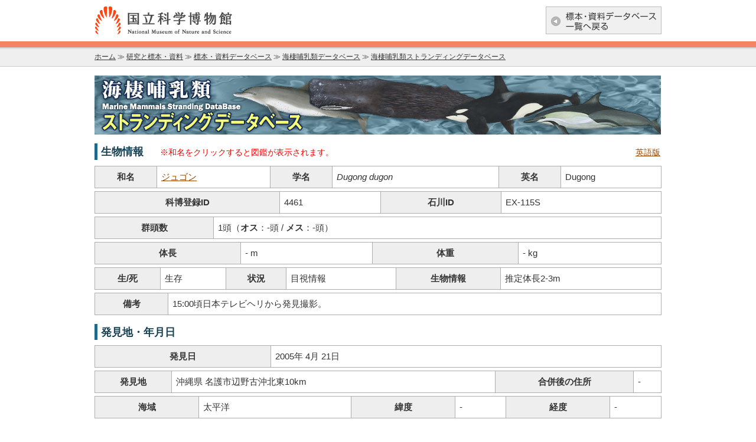

--- FILE ---
content_type: text/html
request_url: https://www.kahaku.go.jp/research/db/zoology/marmam/drift/detail.php?id=4461
body_size: 5690
content:
<!DOCTYPE html PUBLIC "-//W3C//DTD XHTML 1.0 Transitional//EN" "http://www.w3.org/TR/xhtml1/DTD/xhtml1-transitional.dtd">
<meta http-equiv="X-UA-Compatible" content="IE=edge"/>
<html xmlns="http://www.w3.org/1999/xhtml">
<head>
<meta http-equiv="Content-Type" content="text/html; charset=utf-8" />
<title>海棲哺乳類ストランディングデータベース</title>
<link href="../../../css/template.css" rel="stylesheet" type="text/css" />
<link href="../css/cssreset-min.css"  rel="stylesheet" type="text/css" />
<link href="../css/base.css" rel="stylesheet" type="text/css" />
<link href="../css/drift.css" rel="stylesheet" type="text/css" />
<script src="/common/js/ga.js"></script> 
<script type="text/javascript" src="/common/js/footerFixed.js"></script> 
<script type="text/javascript" src="/common/js/jquery.js"></script> 
<script type="text/javascript" src="../js/jquery.fs.boxer.min.js"></script> 
<!--  -->
</head>

<body id="stranding">
<div id="wrapper">
<div id="header">
  <div id="header_in"><a href="/index.php"><img src="../../images/img_logoHeader.gif" width="233" height="48" alt="国立科学博物館ロゴマーク" class="headerLogo" /></a><a href="/research/specimen/index.html"><img src="../../images/btn_back.gif" width="196" height="47" alt="標本・資料データベース一覧へ戻る" class="headerBtn" /></a></div>
  <table id="panNavi">
    <tr>
      <td><a href="/index.php">ホーム</a> ≫ <a href="/research/index.html">研究と標本・資料</a> ≫ <a href="/research/specimen/index.html">標本・資料データベース</a> ≫ <a href="../index.php">海棲哺乳類データベース</a> ≫ <a href="index.php">海棲哺乳類ストランディングデータベース</a></td>
    </tr>
  </table>
</div>
<h1><a href="index.html">海棲哺乳類データベース：海棲哺乳類ストランディングデータベース</a></h1>
<div id="contents">
  <h3>生物情報<span style="color: #f00; padding-left: 2em; font-size: .8em; font-weight: 300;">※和名をクリックすると図鑑が表示されます。</span><span id="engDB"><a href="/english/research/db/zoology/marmam/drift/detail.php=?4461">英語版</a></span></h3>
  <div class="clear maT_10">
    <table class="data_table01 maT_5">
      <tr>
        <th>和名</th>
        <td><a href="/research/db/zoology/marmam/pictorial_book/d_dugon.html">ジュゴン</a></td>
        <th>学名</th>
        <td class="italic">Dugong dugon</td>
        <th>英名</th>
        <td>Dugong</td>
      </tr>
    </table>
    <table class="data_table01 maT_5">
      <tr>
        <th>科博登録ID</th>
        <td>4461</td>
        <th>石川ID</th>
        <td>EX-115S</td>
      </tr>
    </table>
    <table class="data_table01 maT_5">
      <tr>
                <th>群頭数</th>
        <td>1頭（<strong>オス</strong>：-頭 / <strong>メス</strong>：-頭）</td>
      </tr>
    </table>
    <table class="data_table01 maT_5">
      <tr>
                <th>体長</th>
        <td>- m</td>
                <th>体重</th>
        <td>- kg</td>
      </tr>
    </table>
    <table class="data_table01 maT_5">
      <tr>
        <th>生/死</th>
        <td>生存</td>
        <th>状況</th>
        <td>目視情報</td>
        <th>生物情報</th>
        <td>推定体長2-3m</td>
      </tr>
    </table>
    <table class="data_table01 maT_5 maB_15">
      <tr>
        <th>備考</th>
        <td>15:00頃日本テレビヘリから発見撮影。</td>
      </tr>
    </table>
    <h3 class="clear">発見地・年月日</h3>
    <table class="data_table01 maT_5">
      <tr>
        <th>発見日</th>
        <td colspan="5">2005年 4月 21日</td>
      </tr>
    </table>
    <table class="data_table01 maT_5">
      <tr>
                <th>発見地</th>
        <td>沖縄県 名護市辺野古沖北東10km</td>
        <th>合併後の住所</th>
        <td>-</td>
      </tr>
    </table>
    <table class="data_table01 maT_5 maB_15">
      <tr>
        <th>海域</th>
        <td>太平洋</td>
                <th>緯度</th>
        <td>-</td>
                <th>経度</th>
        <td>-</td>
      </tr>
    </table>
    <h3>文献<span style="color: #f00; padding-left: 2em; font-size: .8em; font-weight: 300;">※<a href="../index.php">トップページ</a>のストランディング関連文献の当該IDの内容を参照してください。</span></h3>
    <table class="data_table01 maT_5">
      <tr>
                <th>文献ID</th>
        <td>-</td>
      </tr>
    </table>
    <p class="reference">情報出典：「日本沿岸のストランディングレコード（1901～2012）」（下関鯨類研究室報告 No.1）<br />
      「ストランディングレコード（2013年収集）」（下関鯨類研究室報告 No.2）<br />
      「ストランディングレコード（2014年収集）」（下関鯨類研究室報告 No.3）<br />
      「ストランディングレコード（2015年収集）」（下関鯨類研究室報告 No.4）<br />
      「ストランディングレコード（2016年収集）」（下関鯨類研究室）</p>
    <p class="return_top"><a href="index.html">▲ストランディングデータベースTOPに戻る</a></p>
  </div>
</div>
<div id="footer">
  <div id="footer_in"><img src="../../images/img_logoFooter.gif" width="153" height="32" alt="国立科学博物館ロゴマーク" class="footerLogo" /><img src="/common/imgs/icon_copy.gif" width="213" height="10" class="cr" /></div>
</div>
</body>
</body>
</html>

--- FILE ---
content_type: text/css
request_url: https://www.kahaku.go.jp/research/db/css/template.css
body_size: 1522
content:
@charset "utf-8";

/*init*/
a img{
	border: none;
	}
body{
	padding: 0;
	margin: 0;
	}

/*template*/
html{
	height: 100%;
	}
body{
	height: 100%;
	}
#wrapper{
	height: 100%;
	background-color: #FFF;
	}
body > #wrapper{
	height: auto;
	min-height: 100%;
	}
#header{
	height: 113px;
	background: url(../images/bg_header.gif) repeat-x;
	}
#header_in{
	width: 960px;
	height: 80px;
	margin: 0 auto;
	position: relative;
	}
#panNavi{
	width: 960px;
	height: 33px;
	margin: 0 auto;
	font-size:12px;
	color: #333333;
	font-family: sans-serif;
	}
#panNavi td{
	vertical-align: middle;
	}
#panNavi a:link{
	color: #333333;
	text-decoration: underline;
	font-weight: normal;
	}
#panNavi a:visited{
	color: #333333;
	text-decoration: underline;
	font-weight: normal;
	}
#contents{
	margin: 0 auto;
	padding-bottom: 80px;
	}
#footer{
	height: 60px;
	margin-top: -61px;
	border-top: 1px solid #cccccc;
	background-color: #FFF;
	}
#footer_in{
	width: 960px;
	margin: 0 auto;
	height: 60px;
	position: relative;
	}

.headerLogo{
	position: absolute;
	top: 11px;
	}
.headerBtn{
	position: absolute;
	right: 0;
	top: 11px;
	}
.footerLogo{
	position: absolute;
	top: 16px;
	}
.cr{
  position: absolute;
  right: 0;
  top: 38px;
	}
@media screen and (max-width:960px){
	#header_in,
	#panNavi,
	#footer_in {
		width: 100%;
	}
}
@media screen and (max-width:470px){
	img.headerBtn {
		display: none;
	}
	.footerLogo {
	left: 20px;
	}
}


--- FILE ---
content_type: text/css
request_url: https://www.kahaku.go.jp/research/db/zoology/marmam/css/base.css
body_size: 3002
content:
.clear {
	clear: both;
}
#contents {
	width: 960px;
	margin: 15px auto 0;
}
h1 a {
	display: block;
	height: 0;
	padding-top: 100px;
	width: 960px;
	overflow: hidden;
}
#DB_top h1 a {
	background: url(../share/images/mainImage.jpg) no-repeat;
	margin: 15px auto 10px;
}
#pictrial h1 a {
	background: url(../share/images/mainImage_picture.jpg) no-repeat;
	margin: 15px auto 10px;
}
#stranding h1 a {
	background: url(../share/images/mainImage_stranding.jpg) no-repeat;
	margin: 15px auto 10px;
}
/* h2-Title */
h2 {
	font-size: 1.8em;
	border-left: #1e6989 7px solid;
	padding: 5px 0 4px 10px;
	color: #143f51;
	font-weight: bold;
}
h3 {
	font-size: 1.2em;
	border-left: #1e6989 5px solid;
	padding: 3px 0 2px 6px;
	color: #143f51;
	font-weight: bold;
	margin-bottom: .5em;
	text-align: left;
}
h4 {
	font-size: 1.2em;
	margin: 0 0 1em 1em;
	padding: 1em 0 0 0;
	text-align: left;	
}
dl {
	margin: 0 0 10px 0;
}
dt, dd {
	margin: 0 0 0 0;
}
.return_top {
	margin: 1em 0;
	text-align: center;
}
.italic {
	font-style: italic;
}
/* picture */
#whale_picture {
	margin: 10px;
	text-align: center;
}
#whale_skull_picture {
	text-align: center;
	position: relative; 
}
#whale_skull_picture_inner {
	position: relative;
  left: 50%;
  float: left;
}
.skull_tmb {
	width: 80px;
	margin: 0 10px 10px 0;
	position: relative;
  left: -50%;
  float: left;
}
#whale_picture img {
	margin: 0 auto;
}
/* table */
.data_table01{
	color: #333333;
	border-collapse: collapse;
	width: 100%;
}
.data_table01 td,.data_table01 th{
	border: 1px solid #aeaeae;
	vertical-align: middle;
	padding: 8px 0 5px;
}
.data_table01 th{
	font-weight: 600;
	background-color: #eee;
	text-align: center;
	padding: 5px;
}
.data_table01 td{
	background-color: #ffffff;
	text-align: left;
	padding: 7px;
}
/* pagenation */
#pagenation {
	text-align: center;
	margin-top: 20px;
}
#pagenation p {
	margin: 0 auto;
}
#pagenation p a,
#pagenation p span {
	display: inline-block;
	margin: 40px 10px 20px;
	border: 1px #DDD solid;
	padding: 2px;
}
#pagenation p span.entry_currently {
	font-weight: 600;
	background: #f3ff8d;
}
#pagenation p span.bobtail {
	border: none;
	margin: 40px 0 20px;
}
/* pager
ul#pager {
	list-style: none;
}
ul#pager li {
	float: left;
}
ul#pager li a {
	background: #CCC;
	display: block;
	margin: 0 3px;
	padding: 2px 3px;
	border: 1px #CCC solid;
}
ul#pager li a:hover {
	background: #f8f8f8;
} */

/* reference */
.reference {
	font-size: .85em;
	line-height: 1.2;
	text-align: center;
	margin-top: 1em;
}
/**/
.maT_5 {
	margin-top: 5px;
}
.maT_10 {
	margin-top: 10px;
}
.maT_15 {
	margin-top: 15px;
}
.maT_20 {
	margin-top: 20px;
}
.maB_10 {
	margin-bottom: 10px;
}
.maB_15 {
	margin-bottom: 15px;
}
/* investigation */
ul.investigation li {
  display: flex;
}
ul.investigation li strong {
  display: inline-block;
  width: 5em;
}

--- FILE ---
content_type: text/css
request_url: https://www.kahaku.go.jp/research/db/zoology/marmam/css/drift.css
body_size: 3842
content:
/* map_link" */
#contents {
  position: relative;
}
#map_link a {
  display: block;
  position: absolute;
  top: 0;
  right: 0;
  height: 0;
  padding-top: 40px;
  width: 250px;
  background-image: url(../share/images/bnr_STmap.jpg);
  background-repeat: no-repeat;
  overflow: hidden;
}
#map_link a:hover {
  background-position: bottom;
}
/**/
.strandDB {
	clear: both;
	font-size: 1.2em;
	padding-bottom: 1em;
	margin-left: 1em;
}
.strandDB dl {
	width: 100%;
}
.strandDB dt {
	border-left: 7px solid #4f9cbd;
	padding-left: 5px;
	float: left;
	font-weight: 600;
	color: #005579;
}
.strandDB dd {
	float: left;
	margin-left: 1.5em;
	margin-right: 4em;
}
.return_top {
	clear: both;
}
.strandDB dt.small,
.strandDB dd.small {
	font-size: .85em;
	margin-bottom: 1em;
}
table.data_table01 th h4{
	position: relative;
	text-align: center;
	font-size: 1em;
	margin: 0 1em 0 0;
	padding: 0;
}
a.sort_icon {
	display: block;
	height: 0;
	width: 20px;
	padding-top: 20px;
	background: url(../share/images/sort.png) no-repeat;
	overflow: hidden;
	position: absolute;
	right: -1em;
	top: 1px;
	margin-left: 1em;
}
a.sort_icon:hover {
	background-position: 0 -20px;
}
a.sort_icon:active	{
	background-position: 0 -40px;
}
a.sort_asc {
	display: block;
	height: 0;
	width: 20px;
	padding-top: 20px;
	overflow: hidden;
	position: absolute;
	right: -1em;
	top: 1px;
	margin-left: 1em;
	background: url(../share/images/sort_asc.png) no-repeat;
}
a.sort_desc {
	display: block;
	height: 0;
	width: 20px;
	padding-top: 20px;
	overflow: hidden;
	position: absolute;
	right: -1em;
	top: 1px;
	margin-left: 1em;
	background: url(../share/images/sort_desc.png) no-repeat;
}
a.sort_pend {
	display: block;
	height: 0;
	width: 20px;
	padding-top: 20px;
	overflow: hidden;
	position: absolute;
	right: -1em;
	top: 1px;
	margin-left: 1em;
	background: url(../share/images/sort_pend.png) no-repeat;
}
a.sort_icon:hover,
a.sort_asc:hover,
a.sort_desc:hover,
a.sort_pend:hover {
	background-position: 0 -20px;
}
a.sort_icon:active,
a.sort_asc:active,
a.sort_desc:active,
a.sort_pend:active	{
	background-position: 0 -40px;
}
/* search_box */
#search_box {
	margin: 15px 0 10px;
	padding: 15px;
}
#search_box .search_box_input {
	width: 50%;
	border: 1px #ccc solid;
	padding: 7px 10px;
	max-width: none;
	overflow: hidden;
	float: left;
	-moz-box-shadow: inset 1px 4px 9px -6px rgba(0,0,0,0.5);
	-webkit-box-shadow: inset 1px 4px 9px -6px rgba(0, 0, 0, 0.5);
	box-shadow: inset 1px 4px 9px -6px rgba(0,0,0,0.5);
}
#search_box .search_box_icon {
	display: block;
	height: 0;
	padding-top: 26px;
	width: 56px;
	background: url(../share/images/search_icon.gif) no-repeat;
	overflow: hidden;
	float: left;
	margin-left: 10px;
	margin-top: 2px;
}
#search_box .search_box_icon:hover {
	background-position: 0 -26px;
}
#search_box .search_box_icon:active {
	background-position: 0 -52px;
}
/* search_table */
#search_table {
	clear: both;
}
p#select_data {
	float: left;
	margin: -2px 0 0 30px;
}
p#select_data select.search_data  {
	padding-left: 6px;
	position: relative;
	width: 170px;
	margin: 0;
	padding: 6px 8px 6px 10px;
	line-height: 14px;
	text-shadow: 0 1px white;
	background: #f2f2f2;
	background: rgba(0, 0, 0, 0) !important;
	border: 1px #ccc solid;
	border-radius: 5px;
}
#search_table h3 {
	border-bottom: none;
}
/* search_data */
#search_data .search_box_icon {
	display: block;
	height: 0;
	padding-top: 26px;
	width: 56px;
	background: url(../share/images/search_icon.gif) no-repeat;
	overflow: hidden;
	float: left;
	margin-left: 10px;
	margin-top: 2px;
}
#engDB {
	position: absolute;
	right: 0;
	border: 1px #d17739;
	padding: 2px;
	font-size: .85rem;
}

--- FILE ---
content_type: application/javascript
request_url: https://www.kahaku.go.jp/common/js/ga.js
body_size: 355
content:
// ---------gtag------------------------
document.write('<script async src="https://www.googletagmanager.com/gtag/js?id=G-42E2799KX2"></script>');
window.dataLayer = window.dataLayer || [];
function gtag(){dataLayer.push(arguments);}
gtag('js', new Date());

gtag('config', 'G-42E2799KX2');
//---------------------------------// JavaScript Document